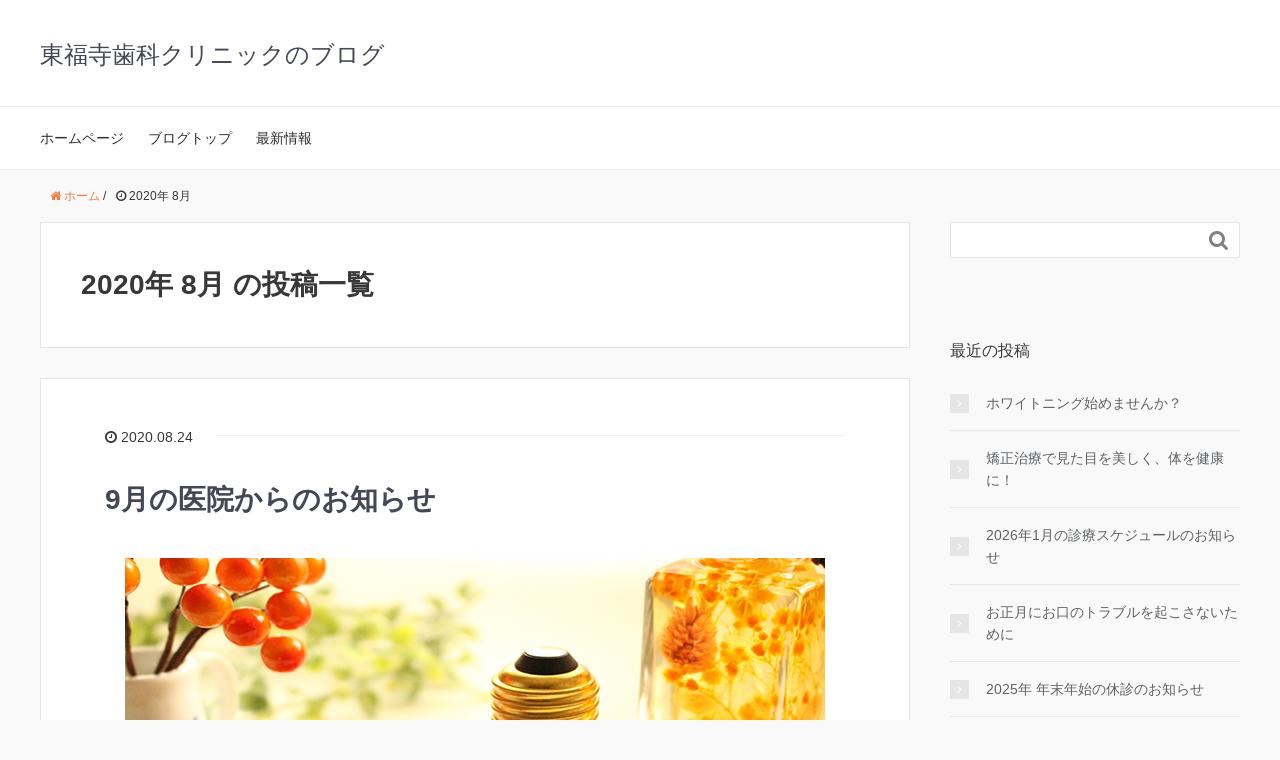

--- FILE ---
content_type: text/html; charset=UTF-8
request_url: http://toufukuji-dc.com/blog/2020/08/
body_size: 10409
content:
<!DOCTYPE HTML>
<html lang="ja">
<head prefix="og: http://ogp.me/ns# fb: http://ogp.me/ns/fb# article: http://ogp.me/ns/article#">
	<meta charset="UTF-8">
	<title>2020年 8月 の投稿一覧</title>
	<meta name="viewport" content="width=device-width,initial-scale=1.0">
	<!--[if lt IE 9]>
    <script src="http://html5shiv.googlecode.com/svn/trunk/html5.js"></script>
  <![endif]-->

<meta name='robots' content='max-image-preview:large' />
<meta name="keywords" content="" />
<meta name="description" content="休診日 木曜日・日曜日・祝日 矯正診療日 9月12日(土）・9月26日（土）・10月10日（土）・10月24日（土） 以上です。どうぞよろしくお願いいたします。" />
<meta name="robots" content="index" />
<meta property="og:title" content="9月の医院からのお知らせ" />
<meta property="og:type" content="article" />
<meta property="og:description" content="休診日 木曜日・日曜日・祝日 矯正診療日 9月12日(土）・9月26日（土）・10月10日（土）・10月24日（土） 以上です。どうぞよろしくお願いいたします。" />
<meta property="og:url" content="https://toufukuji-dc.com/blog/2020/08/24/schedule_202009/" />
<meta property="og:image" content="https://toufukuji-dc.com/blog/wp-content/uploads/2020/08/202009_eye_schedule.jpg" />
<meta property="og:locale" content="ja_JP" />
<meta property="og:site_name" content="東福寺歯科クリニックのブログ" />
<link href="https://plus.google.com/" rel="publisher" />
<script type="text/javascript">
/* <![CDATA[ */
window._wpemojiSettings = {"baseUrl":"https:\/\/s.w.org\/images\/core\/emoji\/15.0.3\/72x72\/","ext":".png","svgUrl":"https:\/\/s.w.org\/images\/core\/emoji\/15.0.3\/svg\/","svgExt":".svg","source":{"concatemoji":"http:\/\/toufukuji-dc.com\/blog\/wp-includes\/js\/wp-emoji-release.min.js?ver=6.6.4"}};
/*! This file is auto-generated */
!function(i,n){var o,s,e;function c(e){try{var t={supportTests:e,timestamp:(new Date).valueOf()};sessionStorage.setItem(o,JSON.stringify(t))}catch(e){}}function p(e,t,n){e.clearRect(0,0,e.canvas.width,e.canvas.height),e.fillText(t,0,0);var t=new Uint32Array(e.getImageData(0,0,e.canvas.width,e.canvas.height).data),r=(e.clearRect(0,0,e.canvas.width,e.canvas.height),e.fillText(n,0,0),new Uint32Array(e.getImageData(0,0,e.canvas.width,e.canvas.height).data));return t.every(function(e,t){return e===r[t]})}function u(e,t,n){switch(t){case"flag":return n(e,"\ud83c\udff3\ufe0f\u200d\u26a7\ufe0f","\ud83c\udff3\ufe0f\u200b\u26a7\ufe0f")?!1:!n(e,"\ud83c\uddfa\ud83c\uddf3","\ud83c\uddfa\u200b\ud83c\uddf3")&&!n(e,"\ud83c\udff4\udb40\udc67\udb40\udc62\udb40\udc65\udb40\udc6e\udb40\udc67\udb40\udc7f","\ud83c\udff4\u200b\udb40\udc67\u200b\udb40\udc62\u200b\udb40\udc65\u200b\udb40\udc6e\u200b\udb40\udc67\u200b\udb40\udc7f");case"emoji":return!n(e,"\ud83d\udc26\u200d\u2b1b","\ud83d\udc26\u200b\u2b1b")}return!1}function f(e,t,n){var r="undefined"!=typeof WorkerGlobalScope&&self instanceof WorkerGlobalScope?new OffscreenCanvas(300,150):i.createElement("canvas"),a=r.getContext("2d",{willReadFrequently:!0}),o=(a.textBaseline="top",a.font="600 32px Arial",{});return e.forEach(function(e){o[e]=t(a,e,n)}),o}function t(e){var t=i.createElement("script");t.src=e,t.defer=!0,i.head.appendChild(t)}"undefined"!=typeof Promise&&(o="wpEmojiSettingsSupports",s=["flag","emoji"],n.supports={everything:!0,everythingExceptFlag:!0},e=new Promise(function(e){i.addEventListener("DOMContentLoaded",e,{once:!0})}),new Promise(function(t){var n=function(){try{var e=JSON.parse(sessionStorage.getItem(o));if("object"==typeof e&&"number"==typeof e.timestamp&&(new Date).valueOf()<e.timestamp+604800&&"object"==typeof e.supportTests)return e.supportTests}catch(e){}return null}();if(!n){if("undefined"!=typeof Worker&&"undefined"!=typeof OffscreenCanvas&&"undefined"!=typeof URL&&URL.createObjectURL&&"undefined"!=typeof Blob)try{var e="postMessage("+f.toString()+"("+[JSON.stringify(s),u.toString(),p.toString()].join(",")+"));",r=new Blob([e],{type:"text/javascript"}),a=new Worker(URL.createObjectURL(r),{name:"wpTestEmojiSupports"});return void(a.onmessage=function(e){c(n=e.data),a.terminate(),t(n)})}catch(e){}c(n=f(s,u,p))}t(n)}).then(function(e){for(var t in e)n.supports[t]=e[t],n.supports.everything=n.supports.everything&&n.supports[t],"flag"!==t&&(n.supports.everythingExceptFlag=n.supports.everythingExceptFlag&&n.supports[t]);n.supports.everythingExceptFlag=n.supports.everythingExceptFlag&&!n.supports.flag,n.DOMReady=!1,n.readyCallback=function(){n.DOMReady=!0}}).then(function(){return e}).then(function(){var e;n.supports.everything||(n.readyCallback(),(e=n.source||{}).concatemoji?t(e.concatemoji):e.wpemoji&&e.twemoji&&(t(e.twemoji),t(e.wpemoji)))}))}((window,document),window._wpemojiSettings);
/* ]]> */
</script>
<link rel='stylesheet' id='base-css-css' href='http://toufukuji-dc.com/blog/wp-content/themes/xeory_base/base.css?ver=6.6.4' type='text/css' media='all' />
<link rel='stylesheet' id='main-css-css' href='http://toufukuji-dc.com/blog/wp-content/themes/xeory_base/style.css?ver=6.6.4' type='text/css' media='all' />
<link rel='stylesheet' id='font-awesome-css' href='http://toufukuji-dc.com/blog/wp-content/themes/xeory_base/lib/fonts/font-awesome-4.5.0/css/font-awesome.min.css?ver=6.6.4' type='text/css' media='all' />
<style id='wp-emoji-styles-inline-css' type='text/css'>

	img.wp-smiley, img.emoji {
		display: inline !important;
		border: none !important;
		box-shadow: none !important;
		height: 1em !important;
		width: 1em !important;
		margin: 0 0.07em !important;
		vertical-align: -0.1em !important;
		background: none !important;
		padding: 0 !important;
	}
</style>
<link rel='stylesheet' id='wp-block-library-css' href='http://toufukuji-dc.com/blog/wp-includes/css/dist/block-library/style.min.css?ver=6.6.4' type='text/css' media='all' />
<style id='classic-theme-styles-inline-css' type='text/css'>
/*! This file is auto-generated */
.wp-block-button__link{color:#fff;background-color:#32373c;border-radius:9999px;box-shadow:none;text-decoration:none;padding:calc(.667em + 2px) calc(1.333em + 2px);font-size:1.125em}.wp-block-file__button{background:#32373c;color:#fff;text-decoration:none}
</style>
<style id='global-styles-inline-css' type='text/css'>
:root{--wp--preset--aspect-ratio--square: 1;--wp--preset--aspect-ratio--4-3: 4/3;--wp--preset--aspect-ratio--3-4: 3/4;--wp--preset--aspect-ratio--3-2: 3/2;--wp--preset--aspect-ratio--2-3: 2/3;--wp--preset--aspect-ratio--16-9: 16/9;--wp--preset--aspect-ratio--9-16: 9/16;--wp--preset--color--black: #000000;--wp--preset--color--cyan-bluish-gray: #abb8c3;--wp--preset--color--white: #ffffff;--wp--preset--color--pale-pink: #f78da7;--wp--preset--color--vivid-red: #cf2e2e;--wp--preset--color--luminous-vivid-orange: #ff6900;--wp--preset--color--luminous-vivid-amber: #fcb900;--wp--preset--color--light-green-cyan: #7bdcb5;--wp--preset--color--vivid-green-cyan: #00d084;--wp--preset--color--pale-cyan-blue: #8ed1fc;--wp--preset--color--vivid-cyan-blue: #0693e3;--wp--preset--color--vivid-purple: #9b51e0;--wp--preset--gradient--vivid-cyan-blue-to-vivid-purple: linear-gradient(135deg,rgba(6,147,227,1) 0%,rgb(155,81,224) 100%);--wp--preset--gradient--light-green-cyan-to-vivid-green-cyan: linear-gradient(135deg,rgb(122,220,180) 0%,rgb(0,208,130) 100%);--wp--preset--gradient--luminous-vivid-amber-to-luminous-vivid-orange: linear-gradient(135deg,rgba(252,185,0,1) 0%,rgba(255,105,0,1) 100%);--wp--preset--gradient--luminous-vivid-orange-to-vivid-red: linear-gradient(135deg,rgba(255,105,0,1) 0%,rgb(207,46,46) 100%);--wp--preset--gradient--very-light-gray-to-cyan-bluish-gray: linear-gradient(135deg,rgb(238,238,238) 0%,rgb(169,184,195) 100%);--wp--preset--gradient--cool-to-warm-spectrum: linear-gradient(135deg,rgb(74,234,220) 0%,rgb(151,120,209) 20%,rgb(207,42,186) 40%,rgb(238,44,130) 60%,rgb(251,105,98) 80%,rgb(254,248,76) 100%);--wp--preset--gradient--blush-light-purple: linear-gradient(135deg,rgb(255,206,236) 0%,rgb(152,150,240) 100%);--wp--preset--gradient--blush-bordeaux: linear-gradient(135deg,rgb(254,205,165) 0%,rgb(254,45,45) 50%,rgb(107,0,62) 100%);--wp--preset--gradient--luminous-dusk: linear-gradient(135deg,rgb(255,203,112) 0%,rgb(199,81,192) 50%,rgb(65,88,208) 100%);--wp--preset--gradient--pale-ocean: linear-gradient(135deg,rgb(255,245,203) 0%,rgb(182,227,212) 50%,rgb(51,167,181) 100%);--wp--preset--gradient--electric-grass: linear-gradient(135deg,rgb(202,248,128) 0%,rgb(113,206,126) 100%);--wp--preset--gradient--midnight: linear-gradient(135deg,rgb(2,3,129) 0%,rgb(40,116,252) 100%);--wp--preset--font-size--small: 13px;--wp--preset--font-size--medium: 20px;--wp--preset--font-size--large: 36px;--wp--preset--font-size--x-large: 42px;--wp--preset--spacing--20: 0.44rem;--wp--preset--spacing--30: 0.67rem;--wp--preset--spacing--40: 1rem;--wp--preset--spacing--50: 1.5rem;--wp--preset--spacing--60: 2.25rem;--wp--preset--spacing--70: 3.38rem;--wp--preset--spacing--80: 5.06rem;--wp--preset--shadow--natural: 6px 6px 9px rgba(0, 0, 0, 0.2);--wp--preset--shadow--deep: 12px 12px 50px rgba(0, 0, 0, 0.4);--wp--preset--shadow--sharp: 6px 6px 0px rgba(0, 0, 0, 0.2);--wp--preset--shadow--outlined: 6px 6px 0px -3px rgba(255, 255, 255, 1), 6px 6px rgba(0, 0, 0, 1);--wp--preset--shadow--crisp: 6px 6px 0px rgba(0, 0, 0, 1);}:where(.is-layout-flex){gap: 0.5em;}:where(.is-layout-grid){gap: 0.5em;}body .is-layout-flex{display: flex;}.is-layout-flex{flex-wrap: wrap;align-items: center;}.is-layout-flex > :is(*, div){margin: 0;}body .is-layout-grid{display: grid;}.is-layout-grid > :is(*, div){margin: 0;}:where(.wp-block-columns.is-layout-flex){gap: 2em;}:where(.wp-block-columns.is-layout-grid){gap: 2em;}:where(.wp-block-post-template.is-layout-flex){gap: 1.25em;}:where(.wp-block-post-template.is-layout-grid){gap: 1.25em;}.has-black-color{color: var(--wp--preset--color--black) !important;}.has-cyan-bluish-gray-color{color: var(--wp--preset--color--cyan-bluish-gray) !important;}.has-white-color{color: var(--wp--preset--color--white) !important;}.has-pale-pink-color{color: var(--wp--preset--color--pale-pink) !important;}.has-vivid-red-color{color: var(--wp--preset--color--vivid-red) !important;}.has-luminous-vivid-orange-color{color: var(--wp--preset--color--luminous-vivid-orange) !important;}.has-luminous-vivid-amber-color{color: var(--wp--preset--color--luminous-vivid-amber) !important;}.has-light-green-cyan-color{color: var(--wp--preset--color--light-green-cyan) !important;}.has-vivid-green-cyan-color{color: var(--wp--preset--color--vivid-green-cyan) !important;}.has-pale-cyan-blue-color{color: var(--wp--preset--color--pale-cyan-blue) !important;}.has-vivid-cyan-blue-color{color: var(--wp--preset--color--vivid-cyan-blue) !important;}.has-vivid-purple-color{color: var(--wp--preset--color--vivid-purple) !important;}.has-black-background-color{background-color: var(--wp--preset--color--black) !important;}.has-cyan-bluish-gray-background-color{background-color: var(--wp--preset--color--cyan-bluish-gray) !important;}.has-white-background-color{background-color: var(--wp--preset--color--white) !important;}.has-pale-pink-background-color{background-color: var(--wp--preset--color--pale-pink) !important;}.has-vivid-red-background-color{background-color: var(--wp--preset--color--vivid-red) !important;}.has-luminous-vivid-orange-background-color{background-color: var(--wp--preset--color--luminous-vivid-orange) !important;}.has-luminous-vivid-amber-background-color{background-color: var(--wp--preset--color--luminous-vivid-amber) !important;}.has-light-green-cyan-background-color{background-color: var(--wp--preset--color--light-green-cyan) !important;}.has-vivid-green-cyan-background-color{background-color: var(--wp--preset--color--vivid-green-cyan) !important;}.has-pale-cyan-blue-background-color{background-color: var(--wp--preset--color--pale-cyan-blue) !important;}.has-vivid-cyan-blue-background-color{background-color: var(--wp--preset--color--vivid-cyan-blue) !important;}.has-vivid-purple-background-color{background-color: var(--wp--preset--color--vivid-purple) !important;}.has-black-border-color{border-color: var(--wp--preset--color--black) !important;}.has-cyan-bluish-gray-border-color{border-color: var(--wp--preset--color--cyan-bluish-gray) !important;}.has-white-border-color{border-color: var(--wp--preset--color--white) !important;}.has-pale-pink-border-color{border-color: var(--wp--preset--color--pale-pink) !important;}.has-vivid-red-border-color{border-color: var(--wp--preset--color--vivid-red) !important;}.has-luminous-vivid-orange-border-color{border-color: var(--wp--preset--color--luminous-vivid-orange) !important;}.has-luminous-vivid-amber-border-color{border-color: var(--wp--preset--color--luminous-vivid-amber) !important;}.has-light-green-cyan-border-color{border-color: var(--wp--preset--color--light-green-cyan) !important;}.has-vivid-green-cyan-border-color{border-color: var(--wp--preset--color--vivid-green-cyan) !important;}.has-pale-cyan-blue-border-color{border-color: var(--wp--preset--color--pale-cyan-blue) !important;}.has-vivid-cyan-blue-border-color{border-color: var(--wp--preset--color--vivid-cyan-blue) !important;}.has-vivid-purple-border-color{border-color: var(--wp--preset--color--vivid-purple) !important;}.has-vivid-cyan-blue-to-vivid-purple-gradient-background{background: var(--wp--preset--gradient--vivid-cyan-blue-to-vivid-purple) !important;}.has-light-green-cyan-to-vivid-green-cyan-gradient-background{background: var(--wp--preset--gradient--light-green-cyan-to-vivid-green-cyan) !important;}.has-luminous-vivid-amber-to-luminous-vivid-orange-gradient-background{background: var(--wp--preset--gradient--luminous-vivid-amber-to-luminous-vivid-orange) !important;}.has-luminous-vivid-orange-to-vivid-red-gradient-background{background: var(--wp--preset--gradient--luminous-vivid-orange-to-vivid-red) !important;}.has-very-light-gray-to-cyan-bluish-gray-gradient-background{background: var(--wp--preset--gradient--very-light-gray-to-cyan-bluish-gray) !important;}.has-cool-to-warm-spectrum-gradient-background{background: var(--wp--preset--gradient--cool-to-warm-spectrum) !important;}.has-blush-light-purple-gradient-background{background: var(--wp--preset--gradient--blush-light-purple) !important;}.has-blush-bordeaux-gradient-background{background: var(--wp--preset--gradient--blush-bordeaux) !important;}.has-luminous-dusk-gradient-background{background: var(--wp--preset--gradient--luminous-dusk) !important;}.has-pale-ocean-gradient-background{background: var(--wp--preset--gradient--pale-ocean) !important;}.has-electric-grass-gradient-background{background: var(--wp--preset--gradient--electric-grass) !important;}.has-midnight-gradient-background{background: var(--wp--preset--gradient--midnight) !important;}.has-small-font-size{font-size: var(--wp--preset--font-size--small) !important;}.has-medium-font-size{font-size: var(--wp--preset--font-size--medium) !important;}.has-large-font-size{font-size: var(--wp--preset--font-size--large) !important;}.has-x-large-font-size{font-size: var(--wp--preset--font-size--x-large) !important;}
:where(.wp-block-post-template.is-layout-flex){gap: 1.25em;}:where(.wp-block-post-template.is-layout-grid){gap: 1.25em;}
:where(.wp-block-columns.is-layout-flex){gap: 2em;}:where(.wp-block-columns.is-layout-grid){gap: 2em;}
:root :where(.wp-block-pullquote){font-size: 1.5em;line-height: 1.6;}
</style>
<script type="text/javascript" src="http://toufukuji-dc.com/blog/wp-includes/js/jquery/jquery.min.js?ver=3.7.1" id="jquery-core-js"></script>
<script type="text/javascript" src="http://toufukuji-dc.com/blog/wp-includes/js/jquery/jquery-migrate.min.js?ver=3.4.1" id="jquery-migrate-js"></script>
<link rel="https://api.w.org/" href="https://toufukuji-dc.com/blog/wp-json/" /><link rel="EditURI" type="application/rsd+xml" title="RSD" href="https://toufukuji-dc.com/blog/xmlrpc.php?rsd" />
<meta name="generator" content="WordPress 6.6.4" />


<!-- Google Tag Manager -->
<script>(function(w,d,s,l,i){w[l]=w[l]||[];w[l].push({'gtm.start':
new Date().getTime(),event:'gtm.js'});var f=d.getElementsByTagName(s)[0],
j=d.createElement(s),dl=l!='dataLayer'?'&l='+l:'';j.async=true;j.src=
'https://www.googletagmanager.com/gtm.js?id='+i+dl;f.parentNode.insertBefore(j,f);
})(window,document,'script','dataLayer','GTM-KNBRQCH');</script>
<!-- End Google Tag Manager -->

</head>

<body id="#top" class="archive date left-content color03" itemschope="itemscope" itemtype="http://schema.org/WebPage">

<!-- Google Tag Manager (noscript) -->
<noscript><iframe src="https://www.googletagmanager.com/ns.html?id=GTM-KNBRQCH"
height="0" width="0" style="display:none;visibility:hidden"></iframe></noscript>
<!-- End Google Tag Manager (noscript) -->

  <div id="fb-root"></div>
<script>(function(d, s, id) {
  var js, fjs = d.getElementsByTagName(s)[0];
  if (d.getElementById(id)) return;
  js = d.createElement(s); js.id = id;
  js.src = "//connect.facebook.net/ja_JP/sdk.js#xfbml=1&version=v2.8&appId=";
  fjs.parentNode.insertBefore(js, fjs);
}(document, 'script', 'facebook-jssdk'));</script>


<header id="header" role="banner" itemscope="itemscope" itemtype="http://schema.org/WPHeader">
  <div class="wrap">
          <p id="logo" itemprop="headline">
        <a href="https://toufukuji-dc.com/blog">東福寺歯科クリニックのブログ</a>
      </p>

  <div id="header-sns" class="sp-hide"><ul></ul></div>
        <div id="header-menu-tog"> <a href="#"><i class="fa fa-align-justify"></i></a></div>
  </div>
</header>

<!-- start global nav  -->
<!---->
<nav id="gnav" role="navigation" itemscope="itemscope" itemtype="http://scheme.org/SiteNavigationElement">
  <div class="wrap">
  <div id="gnav-container" class="gnav-container"><ul id="gnav-ul" class="clearfix"><li id="menu-item-103" class="menu-item menu-item-type-custom menu-item-object-custom menu-item-103"><a target="_blank" rel="noopener" href="https://toufukuji-dc.com/">ホームページ</a></li>
<li id="menu-item-104" class="menu-item menu-item-type-custom menu-item-object-custom menu-item-104"><a href="https://toufukuji-dc.com/blog/">ブログトップ</a></li>
<li id="menu-item-105" class="menu-item menu-item-type-taxonomy menu-item-object-category menu-item-105 news"><a href="https://toufukuji-dc.com/blog/category/news/">最新情報</a></li>
</ul></div>    </div>
</nav>


<div id="content">

<div class="wrap">
    <ol class="breadcrumb clearfix"><li itemscope="itemscope" itemtype="http://data-vocabulary.org/Breadcrumb"><a href="https://toufukuji-dc.com/blog" itemprop="url"><i class="fa fa-home"></i> <span itemprop="title">ホーム</span></a> / </li><li><i class="fa fa-clock-o"></i> 2020年 8月 </li></ol>
  <div id="main" class="col-md-8">

    <div class="main-inner">

    <section class="cat-content">
      <header class="cat-header">
        <h1 class="post-title">2020年 8月 の投稿一覧</h1>
      </header>
      
    </section>
    
    <div class="post-loop-wrap">
    
<article id="post-391" class="post-391 post type-post status-publish format-standard has-post-thumbnail hentry category-news firstpost" itemscope="itemscope" itemtype="http://schema.org/BlogPosting">

      <header class="post-header">
        <ul class="post-meta list-inline">
          <li class="date updated" itemprop="datePublished" datetime="2020-08-24T08:05:28+09:00"><i class="fa fa-clock-o"></i> 2020.08.24</li>
        </ul>
        <h2 class="post-title" itemprop="headline"><a href="https://toufukuji-dc.com/blog/2020/08/24/schedule_202009/">9月の医院からのお知らせ</a></h2>
      </header>

      <section class="post-content" itemprop="text">

        <p><img fetchpriority="high" decoding="async" class="aligncenter size-full wp-image-386" src="https://toufukuji-dc.com/blog/wp-content/uploads/2020/08/202009_eye_schedule.jpg" alt="" width="700" height="400" srcset="https://toufukuji-dc.com/blog/wp-content/uploads/2020/08/202009_eye_schedule.jpg 700w, https://toufukuji-dc.com/blog/wp-content/uploads/2020/08/202009_eye_schedule-300x171.jpg 300w, https://toufukuji-dc.com/blog/wp-content/uploads/2020/08/202009_eye_schedule-304x174.jpg 304w, https://toufukuji-dc.com/blog/wp-content/uploads/2020/08/202009_eye_schedule-282x161.jpg 282w" sizes="(max-width: 700px) 100vw, 700px" /></p>
<h3><strong>休診日</strong></h3>
<div class="box-red" style="text-align: center;">木曜日・日曜日・祝日</div>
<h3><strong>矯正診療日</strong></h3>
<div class="box-green" style="text-align: center;">9月12日(土）・9月26日（土）・10月10日（土）・10月24日（土）</div>
<p>以上です。どうぞよろしくお願いいたします。</p>

      </section>

    </article>
    
<article id="post-380" class="post-380 post type-post status-publish format-standard has-post-thumbnail hentry category-news" itemscope="itemscope" itemtype="http://schema.org/BlogPosting">

      <header class="post-header">
        <ul class="post-meta list-inline">
          <li class="date updated" itemprop="datePublished" datetime="2020-08-24T08:00:16+09:00"><i class="fa fa-clock-o"></i> 2020.08.24</li>
        </ul>
        <h2 class="post-title" itemprop="headline"><a href="https://toufukuji-dc.com/blog/2020/08/24/202009_blog/">夏の自由研究</a></h2>
      </header>

      <section class="post-content" itemprop="text">

        <p>こんにちは。長野市 東福寺歯科クリニック 院長の東福寺です。</p>
<p>毎日暑い日が続いておりますが、いかがお過ごしでしょうか。</p>
<p>最近は35℃以上になるのが全国的に当たり前になりました。昔は「朝の涼しいうちに夏休みの宿題を済ませましょう」と言われたものですが、朝から一日中暑い今、子供たちは先生になんと言われているのでしょうか？</p>
<p>終日エアコンのお世話にならざるを得ない時代ですが、汗をかく時間も適度に設けつつ、うまく体調管理をしていきましょう。</p>
<p><img decoding="async" class="aligncenter size-full wp-image-387" src="https://toufukuji-dc.com/blog/wp-content/uploads/2020/08/202009_blog_01.png" alt="" width="700" height="400" srcset="https://toufukuji-dc.com/blog/wp-content/uploads/2020/08/202009_blog_01.png 700w, https://toufukuji-dc.com/blog/wp-content/uploads/2020/08/202009_blog_01-300x171.png 300w, https://toufukuji-dc.com/blog/wp-content/uploads/2020/08/202009_blog_01-304x174.png 304w, https://toufukuji-dc.com/blog/wp-content/uploads/2020/08/202009_blog_01-282x161.png 282w" sizes="(max-width: 700px) 100vw, 700px" /></p>
<p>さて、短い夏休みとなった今年は夏の宿題の定番「自由研究」もなくなった、という話も聞きます。そこで今回は子供たちの代わりに少し自由研究っぽい話題を。</p>
<p>私たちが毎日せっせと手入れをし、大切にしている「<strong><span style="color: #ff0000;">歯</span></strong>」。<br />
<strong><span class="keiko01">その歯を縄文時代の人々はどのように扱っていたのでしょうか？</span></strong>ちょっと調べてみました。</p>
<p><img decoding="async" class="aligncenter size-full wp-image-382" src="https://toufukuji-dc.com/blog/wp-content/uploads/2020/08/202009_blog_02.png" alt="" width="700" height="400" srcset="https://toufukuji-dc.com/blog/wp-content/uploads/2020/08/202009_blog_02.png 700w, https://toufukuji-dc.com/blog/wp-content/uploads/2020/08/202009_blog_02-300x171.png 300w, https://toufukuji-dc.com/blog/wp-content/uploads/2020/08/202009_blog_02-304x174.png 304w, https://toufukuji-dc.com/blog/wp-content/uploads/2020/08/202009_blog_02-282x161.png 282w" sizes="(max-width: 700px) 100vw, 700px" /></p>
<p>縄文時代の人々は、歯並びは良かったものの、色々な作業をする際に歯を道具としても使っていたのでかみ合わせ部分の摩耗が激しかったようです。それならば歯が鍛えられてむし歯なんてなさそうですが、<span style="color: #ff0000;"><strong>イモや栗などの糖質を含む食事を行っていたこともあり、意外とむし歯発生率は高かった</strong></span>ようです。</p>
<p>また、人生の節目節目に儀式的な意味合いで健康な歯をわざわざ抜いてしまったり、<span style="color: #3366ff;"><strong>前歯をフォークのようにギザギザに削ったり</strong></span>していました（<ruby>叉状研歯<rt>さじょうけんし</rt></ruby>）。</p>
<p><img loading="lazy" decoding="async" class="aligncenter size-full wp-image-383" src="https://toufukuji-dc.com/blog/wp-content/uploads/2020/08/202009_blog_03.png" alt="" width="700" height="225" srcset="https://toufukuji-dc.com/blog/wp-content/uploads/2020/08/202009_blog_03.png 700w, https://toufukuji-dc.com/blog/wp-content/uploads/2020/08/202009_blog_03-300x96.png 300w, https://toufukuji-dc.com/blog/wp-content/uploads/2020/08/202009_blog_03-304x98.png 304w, https://toufukuji-dc.com/blog/wp-content/uploads/2020/08/202009_blog_03-282x91.png 282w" sizes="(max-width: 700px) 100vw, 700px" /></p>
<p>古代の道具で麻酔もなく抜いたり削ったりするのですから、かなり痛みを伴ったことでしょうね。</p>
<p>
ちなみに日本の縄文時代と同じ頃の文明であるバビロン第一王朝（現在のイラク。「目には目を」で知られるハンムラビ法典を発布した）では<span style="color: #3366ff;"><strong>歯と歯の隙間に入りこんだものを小枝などで取り除いたり、麻の繊維を指に巻いて歯の清掃を行ったり</strong></span>していました。</p>
<p>
縄文人よりもずいぶん歯を大切にしていたようですが、それでもやはりむし歯には悩まされていました。<br />
人類にとって<span style="color: #ff0000;"><strong><span class="keiko01">むし歯とは、古代～現代、そしてこれからも続く、永遠のテーマ</span></strong></span>なのですね。</p>
<p><img loading="lazy" decoding="async" class="aligncenter size-full wp-image-384" src="https://toufukuji-dc.com/blog/wp-content/uploads/2020/08/202009_blog_04.jpg" alt="" width="700" height="400" srcset="https://toufukuji-dc.com/blog/wp-content/uploads/2020/08/202009_blog_04.jpg 700w, https://toufukuji-dc.com/blog/wp-content/uploads/2020/08/202009_blog_04-300x171.jpg 300w, https://toufukuji-dc.com/blog/wp-content/uploads/2020/08/202009_blog_04-304x174.jpg 304w, https://toufukuji-dc.com/blog/wp-content/uploads/2020/08/202009_blog_04-282x161.jpg 282w" sizes="(max-width: 700px) 100vw, 700px" /></p>

      </section>

    </article>
            </div><!-- /post-loop-wrap -->
    </div><!-- /main-inner -->
  </div><!-- /main -->

  <div id="side" class="col-md-4" role="complementary" itemscope="itemscope" itemtype="http://schema.org/WPSideBar">
    <div class="side-inner">
      <div class="side-widget-area">
        
      <div id="search-2" class="widget_search side-widget"><div class="side-widget-inner"><form role="search" method="get" id="searchform" action="https://toufukuji-dc.com/blog/" >
  <div>
  <input type="text" value="" name="s" id="s" />
  <button type="submit" id="searchsubmit"></button>
  </div>
  </form></div></div>
		<div id="recent-posts-2" class="widget_recent_entries side-widget"><div class="side-widget-inner">
		<h4 class="side-title"><span class="side-title-inner">最近の投稿</span></h4>
		<ul>
											<li>
					<a href="https://toufukuji-dc.com/blog/2025/12/22/201909_whitening/">ホワイトニング始めませんか？</a>
									</li>
											<li>
					<a href="https://toufukuji-dc.com/blog/2025/12/22/orthodontics/">矯正治療で見た目を美しく、体を健康に！</a>
									</li>
											<li>
					<a href="https://toufukuji-dc.com/blog/2025/12/19/schedule_202601/">2026年1月の診療スケジュールのお知らせ</a>
									</li>
											<li>
					<a href="https://toufukuji-dc.com/blog/2025/12/18/blog_202601/">お正月にお口のトラブルを起こさないために</a>
									</li>
											<li>
					<a href="https://toufukuji-dc.com/blog/2025/11/20/schedule_202512-2/">2025年 年末年始の休診のお知らせ</a>
									</li>
					</ul>

		</div></div><div id="categories-2" class="widget_categories side-widget"><div class="side-widget-inner"><h4 class="side-title"><span class="side-title-inner">カテゴリー</span></h4>
			<ul>
					<li class="cat-item cat-item-2"><a href="https://toufukuji-dc.com/blog/category/news/">最新情報</a>
</li>
	<li class="cat-item cat-item-1"><a href="https://toufukuji-dc.com/blog/category/%e6%9c%aa%e5%88%86%e9%a1%9e/">未分類</a>
</li>
			</ul>

			</div></div><div id="archives-2" class="widget_archive side-widget"><div class="side-widget-inner"><h4 class="side-title"><span class="side-title-inner">アーカイブ</span></h4>
			<ul>
					<li><a href='https://toufukuji-dc.com/blog/2025/12/'>2025年12月</a></li>
	<li><a href='https://toufukuji-dc.com/blog/2025/11/'>2025年11月</a></li>
	<li><a href='https://toufukuji-dc.com/blog/2025/10/'>2025年10月</a></li>
	<li><a href='https://toufukuji-dc.com/blog/2025/09/'>2025年9月</a></li>
	<li><a href='https://toufukuji-dc.com/blog/2025/08/'>2025年8月</a></li>
	<li><a href='https://toufukuji-dc.com/blog/2025/07/'>2025年7月</a></li>
	<li><a href='https://toufukuji-dc.com/blog/2025/06/'>2025年6月</a></li>
	<li><a href='https://toufukuji-dc.com/blog/2025/05/'>2025年5月</a></li>
	<li><a href='https://toufukuji-dc.com/blog/2025/04/'>2025年4月</a></li>
	<li><a href='https://toufukuji-dc.com/blog/2025/03/'>2025年3月</a></li>
	<li><a href='https://toufukuji-dc.com/blog/2025/02/'>2025年2月</a></li>
	<li><a href='https://toufukuji-dc.com/blog/2025/01/'>2025年1月</a></li>
	<li><a href='https://toufukuji-dc.com/blog/2024/12/'>2024年12月</a></li>
	<li><a href='https://toufukuji-dc.com/blog/2024/11/'>2024年11月</a></li>
	<li><a href='https://toufukuji-dc.com/blog/2024/10/'>2024年10月</a></li>
	<li><a href='https://toufukuji-dc.com/blog/2024/09/'>2024年9月</a></li>
	<li><a href='https://toufukuji-dc.com/blog/2024/08/'>2024年8月</a></li>
	<li><a href='https://toufukuji-dc.com/blog/2024/07/'>2024年7月</a></li>
	<li><a href='https://toufukuji-dc.com/blog/2024/06/'>2024年6月</a></li>
	<li><a href='https://toufukuji-dc.com/blog/2024/05/'>2024年5月</a></li>
	<li><a href='https://toufukuji-dc.com/blog/2024/04/'>2024年4月</a></li>
	<li><a href='https://toufukuji-dc.com/blog/2024/03/'>2024年3月</a></li>
	<li><a href='https://toufukuji-dc.com/blog/2024/02/'>2024年2月</a></li>
	<li><a href='https://toufukuji-dc.com/blog/2024/01/'>2024年1月</a></li>
	<li><a href='https://toufukuji-dc.com/blog/2023/12/'>2023年12月</a></li>
	<li><a href='https://toufukuji-dc.com/blog/2023/11/'>2023年11月</a></li>
	<li><a href='https://toufukuji-dc.com/blog/2023/10/'>2023年10月</a></li>
	<li><a href='https://toufukuji-dc.com/blog/2023/09/'>2023年9月</a></li>
	<li><a href='https://toufukuji-dc.com/blog/2023/08/'>2023年8月</a></li>
	<li><a href='https://toufukuji-dc.com/blog/2023/07/'>2023年7月</a></li>
	<li><a href='https://toufukuji-dc.com/blog/2023/06/'>2023年6月</a></li>
	<li><a href='https://toufukuji-dc.com/blog/2023/05/'>2023年5月</a></li>
	<li><a href='https://toufukuji-dc.com/blog/2023/04/'>2023年4月</a></li>
	<li><a href='https://toufukuji-dc.com/blog/2023/03/'>2023年3月</a></li>
	<li><a href='https://toufukuji-dc.com/blog/2023/02/'>2023年2月</a></li>
	<li><a href='https://toufukuji-dc.com/blog/2023/01/'>2023年1月</a></li>
	<li><a href='https://toufukuji-dc.com/blog/2022/12/'>2022年12月</a></li>
	<li><a href='https://toufukuji-dc.com/blog/2022/11/'>2022年11月</a></li>
	<li><a href='https://toufukuji-dc.com/blog/2022/10/'>2022年10月</a></li>
	<li><a href='https://toufukuji-dc.com/blog/2022/09/'>2022年9月</a></li>
	<li><a href='https://toufukuji-dc.com/blog/2022/08/'>2022年8月</a></li>
	<li><a href='https://toufukuji-dc.com/blog/2022/07/'>2022年7月</a></li>
	<li><a href='https://toufukuji-dc.com/blog/2022/06/'>2022年6月</a></li>
	<li><a href='https://toufukuji-dc.com/blog/2022/05/'>2022年5月</a></li>
	<li><a href='https://toufukuji-dc.com/blog/2022/04/'>2022年4月</a></li>
	<li><a href='https://toufukuji-dc.com/blog/2022/03/'>2022年3月</a></li>
	<li><a href='https://toufukuji-dc.com/blog/2022/02/'>2022年2月</a></li>
	<li><a href='https://toufukuji-dc.com/blog/2022/01/'>2022年1月</a></li>
	<li><a href='https://toufukuji-dc.com/blog/2021/12/'>2021年12月</a></li>
	<li><a href='https://toufukuji-dc.com/blog/2021/11/'>2021年11月</a></li>
	<li><a href='https://toufukuji-dc.com/blog/2021/10/'>2021年10月</a></li>
	<li><a href='https://toufukuji-dc.com/blog/2021/09/'>2021年9月</a></li>
	<li><a href='https://toufukuji-dc.com/blog/2021/08/'>2021年8月</a></li>
	<li><a href='https://toufukuji-dc.com/blog/2021/07/'>2021年7月</a></li>
	<li><a href='https://toufukuji-dc.com/blog/2021/06/'>2021年6月</a></li>
	<li><a href='https://toufukuji-dc.com/blog/2021/05/'>2021年5月</a></li>
	<li><a href='https://toufukuji-dc.com/blog/2021/04/'>2021年4月</a></li>
	<li><a href='https://toufukuji-dc.com/blog/2021/03/'>2021年3月</a></li>
	<li><a href='https://toufukuji-dc.com/blog/2021/02/'>2021年2月</a></li>
	<li><a href='https://toufukuji-dc.com/blog/2021/01/'>2021年1月</a></li>
	<li><a href='https://toufukuji-dc.com/blog/2020/12/'>2020年12月</a></li>
	<li><a href='https://toufukuji-dc.com/blog/2020/11/'>2020年11月</a></li>
	<li><a href='https://toufukuji-dc.com/blog/2020/09/'>2020年9月</a></li>
	<li><a href='https://toufukuji-dc.com/blog/2020/08/' aria-current="page">2020年8月</a></li>
	<li><a href='https://toufukuji-dc.com/blog/2020/07/'>2020年7月</a></li>
	<li><a href='https://toufukuji-dc.com/blog/2020/06/'>2020年6月</a></li>
	<li><a href='https://toufukuji-dc.com/blog/2020/04/'>2020年4月</a></li>
	<li><a href='https://toufukuji-dc.com/blog/2020/03/'>2020年3月</a></li>
	<li><a href='https://toufukuji-dc.com/blog/2020/02/'>2020年2月</a></li>
	<li><a href='https://toufukuji-dc.com/blog/2020/01/'>2020年1月</a></li>
	<li><a href='https://toufukuji-dc.com/blog/2019/12/'>2019年12月</a></li>
	<li><a href='https://toufukuji-dc.com/blog/2019/11/'>2019年11月</a></li>
	<li><a href='https://toufukuji-dc.com/blog/2019/10/'>2019年10月</a></li>
	<li><a href='https://toufukuji-dc.com/blog/2019/09/'>2019年9月</a></li>
	<li><a href='https://toufukuji-dc.com/blog/2019/08/'>2019年8月</a></li>
	<li><a href='https://toufukuji-dc.com/blog/2019/07/'>2019年7月</a></li>
	<li><a href='https://toufukuji-dc.com/blog/2019/06/'>2019年6月</a></li>
	<li><a href='https://toufukuji-dc.com/blog/2019/04/'>2019年4月</a></li>
	<li><a href='https://toufukuji-dc.com/blog/2019/03/'>2019年3月</a></li>
	<li><a href='https://toufukuji-dc.com/blog/2019/02/'>2019年2月</a></li>
	<li><a href='https://toufukuji-dc.com/blog/2019/01/'>2019年1月</a></li>
	<li><a href='https://toufukuji-dc.com/blog/2018/12/'>2018年12月</a></li>
	<li><a href='https://toufukuji-dc.com/blog/2018/11/'>2018年11月</a></li>
	<li><a href='https://toufukuji-dc.com/blog/2018/10/'>2018年10月</a></li>
	<li><a href='https://toufukuji-dc.com/blog/2018/08/'>2018年8月</a></li>
	<li><a href='https://toufukuji-dc.com/blog/2018/07/'>2018年7月</a></li>
	<li><a href='https://toufukuji-dc.com/blog/2018/06/'>2018年6月</a></li>
	<li><a href='https://toufukuji-dc.com/blog/2018/05/'>2018年5月</a></li>
	<li><a href='https://toufukuji-dc.com/blog/2018/04/'>2018年4月</a></li>
	<li><a href='https://toufukuji-dc.com/blog/2018/03/'>2018年3月</a></li>
	<li><a href='https://toufukuji-dc.com/blog/2018/02/'>2018年2月</a></li>
	<li><a href='https://toufukuji-dc.com/blog/2018/01/'>2018年1月</a></li>
	<li><a href='https://toufukuji-dc.com/blog/2017/12/'>2017年12月</a></li>
	<li><a href='https://toufukuji-dc.com/blog/2017/11/'>2017年11月</a></li>
	<li><a href='https://toufukuji-dc.com/blog/2017/10/'>2017年10月</a></li>
	<li><a href='https://toufukuji-dc.com/blog/2017/08/'>2017年8月</a></li>
	<li><a href='https://toufukuji-dc.com/blog/2017/07/'>2017年7月</a></li>
	<li><a href='https://toufukuji-dc.com/blog/2017/06/'>2017年6月</a></li>
	<li><a href='https://toufukuji-dc.com/blog/2017/05/'>2017年5月</a></li>
	<li><a href='https://toufukuji-dc.com/blog/2017/03/'>2017年3月</a></li>
	<li><a href='https://toufukuji-dc.com/blog/2017/02/'>2017年2月</a></li>
	<li><a href='https://toufukuji-dc.com/blog/2016/12/'>2016年12月</a></li>
	<li><a href='https://toufukuji-dc.com/blog/2016/11/'>2016年11月</a></li>
	<li><a href='https://toufukuji-dc.com/blog/2016/09/'>2016年9月</a></li>
	<li><a href='https://toufukuji-dc.com/blog/2016/07/'>2016年7月</a></li>
	<li><a href='https://toufukuji-dc.com/blog/2016/06/'>2016年6月</a></li>
			</ul>

			</div></div>      </div><!-- //side-widget-area -->
      
    </div>
  </div><!-- /side -->
  
</div><!-- /wrap -->

</div><!-- /content -->

<footer id="footer">
  <div class="footer-01">
    <div class="wrap">
        <nav class="menu-%e3%83%a1%e3%82%a4%e3%83%b3%e3%83%a1%e3%83%8b%e3%83%a5%e3%83%bc-container"><ul id="footer-nav" class=""><li class="menu-item menu-item-type-custom menu-item-object-custom menu-item-103"><a target="_blank" rel="noopener" href="https://toufukuji-dc.com/">ホームページ</a></li>
<li class="menu-item menu-item-type-custom menu-item-object-custom menu-item-104"><a href="https://toufukuji-dc.com/blog/">ブログトップ</a></li>
<li class="menu-item menu-item-type-taxonomy menu-item-object-category menu-item-105 news"><a href="https://toufukuji-dc.com/blog/category/news/">最新情報</a></li>
</ul></nav>    </div><!-- /wrap -->
  </div><!-- /footer-01 -->
  <div class="footer-02">
    <div class="wrap">
      <p class="footer-copy">
        © Copyright 2026 東福寺歯科クリニックのブログ. All rights reserved.
      </p>
    </div><!-- /wrap -->
  </div><!-- /footer-02 -->
  </footer>
<a href="#" class="pagetop"><span><i class="fa fa-angle-up"></i></span></a>
  <script src="https://apis.google.com/js/platform.js" async defer>
    {lang: 'ja'}
  </script><script type="text/javascript" src="http://toufukuji-dc.com/blog/wp-content/themes/xeory_base/lib/js/jquery.pagetop.js?ver=6.6.4" id="pagetop-js"></script>
<script>
(function($){

$(function(){
    $(".sub-menu").css('display', 'none');
  $("#gnav-ul li").hover(function(){
    $(this).children('ul').fadeIn('fast');
  }, function(){
    $(this).children('ul').fadeOut('fast');
  });
    // スマホトグルメニュー
  
      $('#gnav').removeClass('active');
    
    
  
  $('#header-menu-tog a').click(function(){
    $('#gnav').toggleClass('active');
  });
});


})(jQuery);

</script>
</body>
</html>